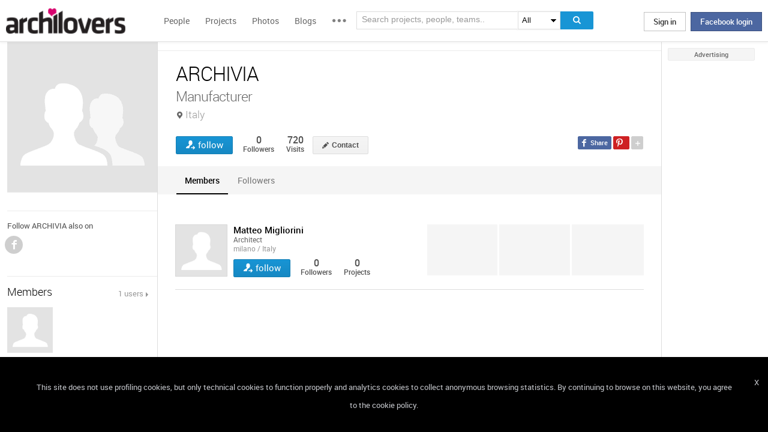

--- FILE ---
content_type: text/html; charset=UTF-8
request_url: https://www.archilovers.com/teams/633856/archivia.html
body_size: 1833
content:
<!DOCTYPE html>
<html lang="en">
<head>
    <meta charset="utf-8">
    <meta name="viewport" content="width=device-width, initial-scale=1">
    <title></title>
    <style>
        body {
            font-family: "Arial";
        }
    </style>
    <script type="text/javascript">
    window.awsWafCookieDomainList = [];
    window.gokuProps = {
"key":"AQIDAHjcYu/GjX+QlghicBgQ/7bFaQZ+m5FKCMDnO+vTbNg96AEjXDd5GG2UH21aRSEdOOwEAAAAfjB8BgkqhkiG9w0BBwagbzBtAgEAMGgGCSqGSIb3DQEHATAeBglghkgBZQMEAS4wEQQMJRvj6KHN1SZDyy/bAgEQgDuB43sNIUY3n1BtkX7MJggT1sT3DunwpTm7Vis+NY8Ug+2LuSOB5YQEK8OE4REU0M09ckOEhHSpn/2kHw==",
          "iv":"D549DACY9wAAAn4n",
          "context":"sTQu7qmDkRV3LsiPzL6zxoRKXJRQKMW7O0z2Fy5pSriRTDbauRv9m41WA8Xb1HxIzlld2Zv7lEkLMjaPh+8MY7ohE75l9L3Qze8r7IY3PziiRU2YB0AzcOIzyaXHj3P90/uHvPGmyLzS0+KsD987WfbregdyUX3XRBqYx5U2GqvBe1L/8/GKBMuha7UlFX9qq7g/j4o3ebge/wHRApWZVniQfbheYsQI7wxIrhuiyXIJMQFF/e/7aAyghoufpTkYHG+7ESMLy6MucrL8yAAPe65vaMdbCjb+yT7cZfZAPIRzzSrqbkCZml1pudoLS+7cr0/YAF4kHl1+1a1cauBBZ3JaT/7I5hp1DJElSV/WTf3Z0CFmW26JmAZ2"
};
    </script>
    <script src="https://58b12705a3eb.731d112a.us-east-2.token.awswaf.com/58b12705a3eb/336b263c04fa/63a0f74735c8/challenge.js"></script>
</head>
<body>
    <div id="challenge-container"></div>
    <script type="text/javascript">
        AwsWafIntegration.saveReferrer();
        AwsWafIntegration.checkForceRefresh().then((forceRefresh) => {
            if (forceRefresh) {
                AwsWafIntegration.forceRefreshToken().then(() => {
                    window.location.reload(true);
                });
            } else {
                AwsWafIntegration.getToken().then(() => {
                    window.location.reload(true);
                });
            }
        });
    </script>
    <noscript>
        <h1>JavaScript is disabled</h1>
        In order to continue, we need to verify that you're not a robot.
        This requires JavaScript. Enable JavaScript and then reload the page.
    </noscript>
</body>
</html>

--- FILE ---
content_type: text/html; charset=utf-8
request_url: https://www.archilovers.com/teams/633856/archivia.html
body_size: 11203
content:
<!DOCTYPE html>
<html lang="en" xmlns:fb="https://ogp.me/ns/fb#" data-displaymode="">
<head prefix="og:https://ogp.me/ns#">

	<title>ARCHIVIA - Manufacturer Italy</title>
	<meta charset="utf-8" />
	<meta name="description" content="Find out all projects and works designed by ARCHIVIA on Archilovers. Browse the complete collection of photos, drawings and design portfolio" />
	<meta name="keywords" />
	<meta property="fb:app_id" content="160857597304751" />
	<meta property="og:site_name" content="Archilovers" />
	<meta property="og:title" content="ARCHIVIA - Manufacturer Italy" />
	<meta property="og:description" content="Find out all projects and works designed by ARCHIVIA on Archilovers. Browse the complete collection of photos, drawings and design portfolio" />
	<meta property="og:type" content="profile" />
	<meta property="og:url" content="https://www.archilovers.com/teams/633856/archivia.html" />
	<meta property="og:image" content="https://www.archilovers.com/assets/images/unknow_team_thumb2.png" />
	<meta property="og:locale" content="en_US" />
	<meta property="og:locale:alternate" content="en_GB" />
	<meta property="og:locale:alternate" content="fr_FR" />
	<meta property="og:locale:alternate" content="it_IT" />
	<meta property="article:author" content="https://www.facebook.com/archilovers" />
	<meta property="article:publisher" content="https://www.facebook.com/archilovers" />
				<meta name="twitter:site" content="ArchiloversCom" />
	<meta name="twitter:card" content="summary" />
	<meta name="twitter:title" content="ARCHIVIA - Manufacturer Italy" />
	
	<meta name="twitter:description" content="Find out all projects and works designed by ARCHIVIA on Archilovers. Browse the complete collection of photos, drawings and design portfolio" />
	
	
	<meta name="viewport" content="width=device-width,initial-scale=1.0,maximum-scale=5.0,user-scalable=yes" />
	<meta name="twitter:domain" content="archilovers.com" />
	<meta name="twitter:creator" content="ArchiloversCom" />
	<meta name="twitter:app:name:iphone" content="Archilovers" />
	<meta name="twitter:app:id:iphone" content="511325461" />
	<meta name="apple-itunes-app" content="app-id=511325461" />

	<link rel="alternate" type="application/rss+xml" href="https://www.archilovers.com/api/projects/feed" />
	<link rel="alternate" type="application/rss+xml" href="https://www.archilovers.com/api/stories/feed" />

	<link rel="canonical" href="https://www.archilovers.com/teams/633856/archivia.html" />
	<!--[if lt IE 9]><script src="https://html5shim.googlecode.com/svn/trunk/html5.js"></script><![endif]-->



	<link rel="icon" type="image/png" href="https://cdn.archilovers.com/Assets/images/icons/icon32.png" sizes="32x32">
	<link rel="icon" type="image/png" href="https://cdn.archilovers.com/Assets/images/icons/icon194.png" sizes="194x194">
	<link rel="apple-touch-icon" href="https://cdn.archilovers.com/Assets/images/icons/icon180.png" sizes="180x180">


	<link rel="manifest" href="/manifest.json">

	<link rel="preconnect" href="https://cdn.archilovers.com">
	<link rel="dns-prefetch" href="https://cdn.archilovers.com">


	<style type="text/css">
		@font-face {
			font-family: 'Roboto_';
			src: url('https://cdn.archilovers.com/Assets/fonts/Roboto-Medium-webfont.eot?1');
			src: url('https://cdn.archilovers.com/Assets/fonts/Roboto-Medium-webfont.eot?1#iefix') format('embedded-opentype'),url('https://cdn.archilovers.com/Assets/fonts/Roboto-Medium-webfont.woff?1') format('woff'),url('https://cdn.archilovers.com/Assets/fonts/Roboto-Medium-webfont.ttf?1') format('truetype'),url('https://cdn.archilovers.com/Assets/fonts/Roboto-Medium-webfont.svg?1#Roboto-Medium-webfont') format('svg');
			font-weight: bold;
			font-style: normal;
			font-display: swap;
		}

		@font-face {
			font-family: 'Roboto_';
			src: url('https://cdn.archilovers.com/Assets/fonts/Roboto-Regular-webfont.eot?1');
			src: url('https://cdn.archilovers.com/Assets/fonts/Roboto-Regular-webfont.eot?1#iefix') format('embedded-opentype'),url('https://cdn.archilovers.com/Assets/fonts/Roboto-Regular-webfont.woff?1') format('woff'),url('https://cdn.archilovers.com/Assets/fonts/Roboto-Regular-webfont.ttf?1') format('truetype'),url('https://cdn.archilovers.com/Assets/fonts/Roboto-Regular-webfont.svg?1#Roboto-Regular-webfont') format('svg');
			font-weight: normal;
			font-style: normal;
			font-display: swap;
		}

		@font-face {
			font-family: 'Roboto_';
			src: url('https://cdn.archilovers.com/Assets/fonts/Roboto-Light-webfont.eot?1');
			src: url('https://cdn.archilovers.com/Assets/fonts/Roboto-Light-webfont.eot?1#iefix') format('embedded-opentype'),url('https://cdn.archilovers.com/Assets/fonts/Roboto-Light-webfont.woff?1') format('woff'),url('https://cdn.archilovers.com/Assets/fonts/Roboto-Light-webfont.ttf?1') format('truetype'),url('https://cdn.archilovers.com/Assets/fonts/Roboto-Light-webfont.svg?1#Roboto-Light-webfont') format('svg');
			font-weight: 300;
			font-style: normal;
			font-display: swap;
		}

		@font-face {
			font-family: 'fontello';
			src: url('https://cdn.archilovers.com/Assets/fonts/fontello.eot?1');
			src: url('https://cdn.archilovers.com/Assets/fonts/fontello.eot?1#iefix') format('embedded-opentype'),url('https://cdn.archilovers.com/Assets/fonts/fontello.woff?1') format('woff'),url('https://cdn.archilovers.com/Assets/fonts/fontello.ttf?1') format('truetype'),url('https://cdn.archilovers.com/Assets/fonts/fontello.svg?1#fontello') format('svg');
			font-weight: 'normal';
			font-style: normal;
			font-display: swap;
		}

		.font-icon {
			font-family: 'fontello';
			font-style: normal;
			font-weight: normal;
			speak: none;
			display: inline-block;
			text-decoration: inherit;
			font-variant: normal;
			text-transform: none;
			-webkit-font-smoothing: antialiased;
		}

		.font-Brand {
			font-family: Roboto_,Arial;
			-webkit-font-smoothing: antialiased;
		}

		html, body, div, span, object, h1, h2, h3, h4, h5, h6, p, pre, a, img, q, u, em, i, strong, abbr, blockquote, em, u, ul, li, form, label, table, tr, th, td, hr, textarea, button, form {
			margin: 0;
			padding: 0;
			border: 0;
			outline: none;
			vertical-align: baseline;
			font-weight: inherit;
			font-style: inherit;
			font-size: 100%;
			font-family: Roboto_,Arial;
			-webkit-font-smoothing: antialiased;
			color: #515151;
		}

		article, aside, details, figcaption, figure, footer, fieldset, header, hgroup, menu, nav, section {
			display: block;
			margin: 0;
			padding: 0;
			border: 0;
			vertical-align: baseline;
			font-weight: inherit;
			font-style: inherit;
			font-size: 100%;
			font-family: Roboto_,Arial;
			-webkit-font-smoothing: antialiased;
			color: #515151;
		}

		input {
			vertical-align: baseline;
			font-weight: inherit;
			font-style: inherit;
			font-size: 100%;
			outline: none;
			font-family: Roboto_,Arial;
			-webkit-font-smoothing: antialiased;
		}

		select {
			border-color: #ddd;
		}

		html, body {
			height: 100%;
		}

		ul, li {
			list-style: none;
		}

		table, tr, td {
			border-collapse: collapse;
			border-spacing: 0;
		}

		a {
			text-decoration: none;
		}

			a:hover {
				text-decoration: underline;
			}

		body * {
			-webkit-box-sizing: border-box;
			-moz-box-sizing: border-box;
			-ms-box-sizing: border-box;
			box-sizing: border-box;
			*behavior: url(/Scripts/boxsizing.htc);
			word-spacing: 0;
		}

		:before, :after {
			-webkit-box-sizing: border-box;
			-moz-box-sizing: border-box;
			-ms-box-sizing: border-box;
			box-sizing: border-box;
			*behavior: url(/Scripts/boxsizing.htc);
		}

		.menu {
			display: none;
		}
	</style>

	

	<script type="text/javascript">
		var _gaq = _gaq || [];
		_gaq.push(['_setAccount', 'UA-5892465-3']);
		_gaq.push(['_trackPageview']);
		(function () {
			var ga = document.createElement('script'); ga.type = 'text/javascript'; ga.async = true;
			ga.src = ('https:' == document.location.protocol ? 'https://ssl' : 'http://www') + '.google-analytics.com/ga.js';
			var s = document.getElementsByTagName('script')[0]; s.parentNode.insertBefore(ga, s);
		})();
		function initialize(func) {
			addEvent("DOMContentLoaded", document, func);
		}
		function addEvent(evnt, elem, func) {
			if (elem.addEventListener)  // W3C DOM
				elem.addEventListener(evnt, func, false);
			else if (elem.attachEvent) { // IE DOM
				elem.attachEvent("on" + evnt, func);
			} else { // No much to do
				elem[evnt] = func;
			}

		}
	</script>
	<!-- Google Tag Manager -->
	<script>
	(function (w, d, s, l, i) {
			w[l] = w[l] || []; w[l].push({
				'gtm.start':
					new Date().getTime(), event: 'gtm.js'
			}); var f = d.getElementsByTagName(s)[0],
				j = d.createElement(s), dl = l != 'dataLayer' ? '&l=' + l : ''; j.async = true; j.src =
					'https://www.googletagmanager.com/gtm.js?id=' + i + dl; f.parentNode.insertBefore(j, f);
		})(window, document, 'script', 'dataLayer', 'GTM-P2J6BN5');</script>
	<!-- End Google Tag Manager -->
	

<script type="application/ld+json">
{
    "@context" : "https://schema.org",
    "@type" : "organization",
    "name" : "Archilovers.com",
    "url" : "https://www.archilovers.com",
        
        "sameAs" : [
            "https://www.facebook.com/archilovers",
            "https://twitter.com/ArchiloversCom",
            "https://plus.google.com/+archilovers",
            "https://archilovers.tumblr.com/",
            "https://www.pinterest.com/archilovers/",
            "https://instagram.com/archilovers/"
        ]}
        
}
</script>

</head>
<body class=" skin-banner skin-banner-menu">
	<form></form>
	<!-- Google Tag Manager (noscript) -->
	<noscript>
		<iframe src="https://www.googletagmanager.com/ns.html?id=GTM-P2J6BN5"
				height="0" width="0" style="display:none;visibility:hidden"></iframe>
	</noscript>
	<!-- End Google Tag Manager (noscript) -->
	<link href="https://cdn.archilovers.com/bundles/web-css?v=daEeMO2KcLTDlPfJQhkou2odl9h7wQUOuj0Weyfxess1" rel="stylesheet" />

	


	<section class="globalContainer">

		
<header class="menu" id="divmenugenerale">
    <div class="headerMenu" id="ArchiloversIntMenu">
        <section class="resizeMenu">
            <div class="netMenuAL">
                <div id="_eventsLink-container" class="poplist hasnews _eventcontainer" style="display:none">
                    
                </div>
                <div id="_followersLink-container" class="poplist hasfollow _eventcontainer" style="display:none">
                    
                </div>
                <div id="_messagesLink-container" class="poplist hasmessage _eventcontainer" style="display:none">
                    
                </div>
                <section class="container">
                        <div class="boxTd"><a onclick="javascript: $.login()" title="" class="buttonlog">Sign in</a> <span class="or">oppure</span> <a onclick="$.fblogin()" href="javascript:void(0)" class="buttonlog fb-login">Facebook login</a></div>
                </section>

            </div>
            <figure class="logo">
                <a href="/" title="">
                    <img id="LogoArchilovers" src="https://cdn.archilovers.com/assets/images/logo-archilovers.png" alt="Archilovers" title="Archilovers" width="170" height="36" style="width: auto" />
                    </a>
            </figure>
            <div class="buttonOpenMenu"></div>

            <nav class="contListMenu">
                <ul>
                    <li class="mainLink @*selected*@"><a href="/people" title="People">People</a></li>
                    <li class="mainLink">
                        <a class="linkfake" href="/projects">Projects</a>
                        <ul>
                            <li class="secLink"><a href="/projects"><span>Projects</span> List</a></li>
                            <li class="secLink"><a href="/projects/map"><span>Projects</span> Map</a></li>
                            <li class="secLink"><a href="/albums/elements"><span>Projects by</span> Elements</a></li>
                            <li class="secLink"><a href="/albums/materials"><span>Projects by</span> Materials</a></li>
                            <li class="secLink"><a href="/albums/themes"><span>Projects by</span> Themes</a></li>
                        </ul>
                    </li>

                    <li class="mainLink"><a href="/photos" title="Photos">Photos</a></li>
                    <li class="mainLink"><a href="/stories" title="Blog">Blogs</a></li>
                    <li class="mainLink">
                        <span title="" class="linkfake other"></span>
                        <ul>
                            <li class="secLink" data-name="Photos"><a href="/photos" title="Photos">Photos</a></li>
                            <li class="secLink" data-name="Blog"><a href="/stories" title="Blog">Blogs</a></li>
                            <li class="secLink"><a href="https://www.archiproducts.com" target="_blank" title="Products">Products</a></li>
                            <li class="secLink"><a href="/newsletter" title="Newsletter">Newsletters</a></li>
                            <li class="secLink"><a href="/app" title="App">App</a></li>

                            <li class="secLink">
                                <span title="Contest" class="linkfake other">Contest</span>
                                <ul>
                                    <li class="otherLink" style="font-style:italic; border-bottom: 1px solid white" data-name="I love BTicino"><a href="/bticino" title="I love BTicino">I love BTicino</a></li>
                                        <li class="otherLink" style="font-style:italic" data-name="Bar/Ristoranti/Hotel d'Autore"><a href="/contests/brhautore" title="Bar/Ristoranti/Hotel d'Autore 2017">Bar Ristoranti e Hotel d'Autore 2017 (closed)</a></li>
                                </ul>
                            </li>
                            <li class="secLink"><a target="_blank" href="https://chrome.google.com/webstore/detail/archilovers-inspiration-t/fholofncjefknlbmfkjondfolbgddjon" title="App">Chrome Extension</a></li>


                        </ul>
                    </li>
                </ul>
            </nav>
            <section class="searchMenu">
                <div class="form" id="tableSearch">
                    <fieldset class="input-fieldset">
                        <div class="space-input">
                            <div class="content-input">
                                <input Placeholder-0="Search people or teams.." Placeholder-1="Search projects, people, teams.." Placeholder-2="Search photos.." Placeholder-40="Search projects.." Placeholder-70="Search stories.." id="SearchSuggest" name="SearchSuggest" type="text" value="" />
                                <input name="__RequestVerificationToken" type="hidden" value="Og5Ycy5x8tgSLlzUTMQCbbSISWag5mmBG8LyvfjTOwLjJ47CSJAxyiDKMEY2eFsX0P1a_wXu55dRrnHDo7_WWTBmK1M1" />
                            </div>
                        </div>
                    </fieldset>
                    <select id="SearchSuggest_Context" name="SearchSuggest_Context"><option selected="selected" value="-1">All</option>
<option value="0">People</option>
<option value="40">Projects</option>
<option value="70">Blogs</option>
<option value="2">Photos</option>
</select>
                    <i class="bigIcon" onclick="javascript: window.searchSuggest.Search();" style="cursor: pointer"></i>
                </div>
            </section>
        </section>
    </div>
        <div class="wrap-join dn">
            <div class="popup-join">
                <a onclick="javascript: $.register()" title="" class="signin">Sign Up</a>
                <section class="text">
                    <span>Share and discover Architecture<br />and Interior design</span>
                </section>
            </div>
        </div>
</header>


		<div class="main">
            <div class="socialSideBar">
                <a href="https://www.facebook.com/archilovers" title="Facebook" class="facebook" target="_blank" rel="noopener"></a>
                <a href="https://twitter.com/ArchiloversCom" title="Twitter" class="twitter" target="_blank" rel="noopener"></a>
                <a href="https://archilovers.tumblr.com/" title="Tumblr" class="tumblr" target="_blank" rel="noopener"></a>
                <a href="https://pinterest.com/archilovers/" title="Pinterest" class="pinterest" target="_blank" rel="noopener"></a>
                <a href="https://instagram.com/archilovers/" title="Instagram" class="instagram" target="_blank" rel="noopener"></a>
                <a href="https://www.threads.net/@archilovers" title="Threads" class="threads" target="_blank" rel="noopener"></a>
            </div>
			<div class="outer">
				<section class="column-center">
					
    <section class="summary">
            </section>

					

<link href="/Assets/css/InfoRequest/popcontact.min.css?v=0" rel="stylesheet" />


<header class="heading">
    
    <hgroup>
        <h1>ARCHIVIA</h1>
        <h2><span>Manufacturer</span> <span class="location">Italy</span></h2>
    </hgroup>
    <div class="viewinfo">
        
<div class="sharedbar">
    <ul class="conticonshared">
        <li  title="facebook" class="i-facebook"></li>
        <li  title="pinterest" class="i-pinterest"></li>
        <li class="addShare open"></li>
        <li  title="twitter" class="i-twitter"></li>     
        
        <li  title="tumblr" class="i-tumblr"></li>
        <li  title="linkedin" class="i-linkedin"></li>
        <li class="removeShare"></li>
    </ul>
</div>

        
<button class="loveaction follow False " onclick="love(event)" data-command="{&quot;controller&quot;:&quot;teams&quot;, &quot;id&quot;:633856, &quot;action&quot;:&quot;follow?value=true&quot;, &quot;type&quot;:&quot;post&quot;}" data-undo-command="{&quot;controller&quot;:&quot;teams&quot;, &quot;id&quot;:633856, &quot;action&quot;:&quot;follow?value=false&quot;, &quot;type&quot;:&quot;post&quot;}" type="button">
	<span class="conlovers">
		<h4>follow</h4>
		<h5>following</h5>
	</span>
	<span class="no-follow">
		<h6>unfollow</h6>
	</span>
</button>
<span class="numlove"><i></i>0</span>

        <div class="cont-views">
            <a class="viewsOn" href="#followers"><span class="numviews">0</span> <span class="text">Followers</span></a>
            <span class="viewsOn"><span class="numviews">720</span> <span class="text">Visits</span></span>
        </div>

        
        <span id="btnContactContainer" class="dn">
            <button id="contactTeam" class="button modify  _disabled">Contact</button>
        </span>

        

    </div>
</header>

<div class="tabs">
    <figure class="people-small-bar">
        <img alt="ARCHIVIA" src="https://www.archilovers.com/assets/images/unknow_team_thumb1.png" />
        
<button class="loveaction follow False " onclick="love(event)" data-command="{&quot;controller&quot;:&quot;teams&quot;, &quot;id&quot;:633856, &quot;action&quot;:&quot;follow?value=true&quot;, &quot;type&quot;:&quot;post&quot;}" data-undo-command="{&quot;controller&quot;:&quot;teams&quot;, &quot;id&quot;:633856, &quot;action&quot;:&quot;follow?value=false&quot;, &quot;type&quot;:&quot;post&quot;}" type="button">
	<span class="conlovers">
		<h4>follow</h4>
		<h5>following</h5>
	</span>
	<span class="no-follow">
		<h6>unfollow</h6>
	</span>
</button>
<span class="numlove"><i></i>0</span>
        <figcaption><span>ARCHIVIA</span></figcaption>
    </figure>
    <ul class="small-bar">
                                                    <li><a href="#members-TAB">Members</a></li>
        <li><a href="#followers-TAB">Followers</a></li>
    </ul>
    <div id="projects-TAB">
        <div class="optionbar">
            <div id="filterOption" class="contselect">
                <label for="year">Project year</label>
                <select id="year" name="year" style=""><option value="">view all</option>
</select>
                <label for="status">Status</label>
                <select id="status" name="status" style=""><option value="">view all</option>
</select>
            </div>
            <div id="displayOption">
                <input type="radio" id="displayOption1" name="displayOption" value="1col" checked="checked" /><label for="displayOption1" aria-label="col1"></label>
                <input type="radio" id="displayOption2" name="displayOption" value="2col" /><label for="displayOption2" aria-label="col2"></label>
                <input type="radio" id="displayOption3" name="displayOption" value="grid" /><label for="displayOption3" aria-label="grid"></label>
                <input type="radio" id="displayOption4" name="displayOption" value="map" /><label for="displayOption4" aria-label="map"></label>
            </div>
        </div>
        <div class="grid-sizer"></div>
            <div id="projects-container" class="project-tab">
                

            </div>
        <!-- /Shared/ProjectsPreviewBigPartial.cshtml , /Shared/ProjectsPreviewSmallPartial.cshtml -->
        <div id="mapContainer" class="dn">
            



<div class="container_16" style="width:780px;height:640px">
	<article class="grid_16" style="width:780px;height:640px">
		<div id="loading" class="loadingOverlayHeart"></div>
		<div class="item rounded dark">
			<div id="map_canvas_58754617" class="map" style="width:780px;height:640px"></div>
		</div>
	</article>
</div>






        </div>
    </div>
    <div id="wall-TAB"></div>
    <div id="followers-TAB" class="people-tab">
        <div id="followers-container"></div>
    </div>
    <div id="references-TAB">
        <!-- /Shared/ProductReferencePartial.chshtml -->
        <div id="references-container"></div>
    </div>
    <div id="products-TAB" class="product-tab">
        <div id="products-container"></div>
    </div>
    <div id="members-TAB" class="people-tab">
        
    </div>


    <div id="news-TAB" class="blog-tab masonry">
        <div id="news-container">
            <div class="stories" style="padding: 0;border: none;margin: 0;box-shadow: none;"></div>
        </div>
    </div>

    <div class="modalbox fade" id="writeRDI" role="dialog" aria-labelledby="myModalLabel" aria-hidden="true">
        <div></div>
    </div>

</div>



				</section>
				<section class="column-left">
					
    <!-- /Team/TeamAdditionalDetailsPartial.cshtml -->
    



<figure class="image-user">
    <img alt="ARCHIVIA" src="https://www.archilovers.com/assets/images/unknow_team_thumb2.png" />
    <figcaption>ARCHIVIA</figcaption>
</figure>


    <section class="boxmodel">


        <ul class="contact-list">
            
            
            


        </ul>
    </section>
    <section class="boxmodel">
        <p class="titlesocial">
            Follow&#160;ARCHIVIA also on
        </p>
        <ul class="social-people">
                <li><a href="https://www.facebook.com/archiviaarchitettura" target="_blank" class="Facebook">Facebook</a></li>

        </ul><br />
    </section>
    <article class="boxmodel">
        <header>
            Members
            <a href="#members" class="viewall">1 users</a>
        </header>
        <section class="people-member">
            <!-- /Team/TeamMembersPartial.cshtml -->
            
	<a href="/matteo-migliorini-2521884/" class="people-m" data-summary="1" data-id="2521884">
			<figure>
		<img src="https://www.archilovers.com/assets/images/unknow_user_thumb1.png" alt="Matteo Migliorini" />
		<figcaption>
			<ul>
				<li>Matteo Migliorini</li>
				<li>Architect</li>
			</ul>
		</figcaption>
	</figure>

	</a>



        </section>
    </article>





				</section>
				<aside class="column-right">
					<div class="content fixed">
						<div class="product-ads">
							
						</div>
						<div class="sponsor-title">Advertising</div>
						<div class="banners">
							


						</div>
					</div>
				</aside>

			</div>
		</div>
		<div class="scrolltop" id="scrollTop"></div>
		
<footer class="footer-page">


    <div id="cookieDisc" class="cookie-bar" style="display:none">
        <div class="content-cookie">
            <div id="cookieDiscCloseText" class="close-cookie"><i>X</i></div>
            <div class="msgtext-cookie"><a class="_skipjs" href="/help/cookies" target="_blank">
            This site does not use profiling cookies, but only technical cookies to function properly and analytics cookies to collect anonymous browsing statistics. By continuing to browse on this website, you agree to the cookie policy.
</a></div>
            
        </div>
    </div>

    <section class="content">
        
        <div class="box-link-footer">
            <ul class="link-footer">
                <li class="title">Start</li>
                <li><a href="/help/basics#start" target="_blank">Welcome</a></li>
                <li><a href="/help/basics#profile" target="_blank">Create your profile</a></li>
                <li><a href="/help/basics#projects" target="_blank">Publish projects</a></li>
                <li><a href="/help/basics#photos" target="_blank">Share photos</a></li>
                <li><a href="/help/basics#stories" target="_blank">Write a blog story</a></li>
            </ul>
            <ul class="link-footer">
                <li class="title">Topics</li>
                <li><a href="/help/faq" target="_blank">FAQ</a></li>
                <li><a id="anchorContactUs" href="javascript:void(0)">Contact us</a></li>
                <li><a href="/app" target="_blank">App&#160;Download</a></li>
                <li><a href="/newsletter" target="_blank">Newsletters</a></li>
                <li><a href="https://archipassport.com/careers/" target="_blank">Careers</a></li>
                    <li><a href="https://business.archiproducts.com/en/" target="_blank" style="color:#39c">Advertise your products</a></li>

            </ul>
        </div>
        <div class="network">
            <ul class="logo-network">
                <li class="title">Network</li>
                <li class="archipassport"><a title="Archipassport" href="https://www.archipassport.com/" target="_blank" rel="noopener"></a></li>
                <li class="archiproducts"><a title="Archiproducts" href="https://www.archiproducts.com/" target="_blank" rel="noopener"></a></li>
                <li class="archiportale"><a title="Archiportale" href="https://www.archiportale.com/" target="_blank" rel="noopener"></a></li>
                <li class="edilportale"><a title="Edilportale" href="https://www.edilportale.com/" target="_blank" rel="noopener"></a></li>
            </ul>
        </div>
        <ul class="logo-social">
            <li class="title">Follow us</li>
            <li class="facebook"><a title="Facebook" href="https://www.facebook.com/archilovers" target="_blank" rel="noopener"></a></li>
            <li class="twitter"><a title="Twitter" href="https://twitter.com/ArchiloversCom" target="_blank" rel="noopener"></a></li>
            <li class="tumblr"><a title="Tumblr" href="https://archilovers.tumblr.com/" target="_blank" rel="noopener"></a></li>
            <li class="pinterest"><a title="Pinterest" href="https://pinterest.com/archilovers/" target="_blank" rel="noopener"></a></li>

            <li class="instagram"><a title="Instagram" href="https://instagram.com/archilovers" target="_blank" rel="noopener"></a></li>
            <li class="flipboard"><a title="Flipboard" href="https://flipboard.com/@archilovers/archilovers-tvgs3sinz" target="_blank" rel="noopener"></a></li>
            <li class="youtube"><a title="Youtube" href="https://www.youtube.com/user/Archilovers" target="_blank" rel="noopener"></a></li>
            <li class="threads"><a title="Threads" href="https://www.threads.net/@archilovers" target="_blank" rel="noopener"></a></li>
        </ul>
        <div class="box-link-footer titleBtn">
            <ul class="link-footer">
                    <li class="title"><a title="Advertise" href="https://business.archiproducts.com/en/advertising/" target="_blank" rel="noopener">Advertise</a></li>

                
            </ul>
        </div>

    </section>
	<section class="copyright">
		<div>
            <span>
                &#169; 2026 Archilovers.com - P.IVA IT05611580720 - Newspaper registered at the Court of Bari, General Registry No. 1861/2020 – &#169; All reproduction rights reserved
                <a href="https://www.archilovers.com/help/terms">Terms of use</a>
                <a href="https://www.archilovers.com/help/privacy">Privacy</a>
                <a href="https://www.archilovers.com/help/cookies">Cookies</a>
                <a href="/sitemap">Sitemap</a>
                <select id="changelanguage">
                        <option selected data-href="/account/language?lang=en&amp;returnUrl=%2Fteams%2F633856%2Farchivia.html">English</option>
                        <option  data-href="/account/language?lang=it&amp;returnUrl=%2Fteams%2F633856%2Farchivia.html">Italiano</option>
                        <option  data-href="/account/language?lang=fr&amp;returnUrl=%2Fteams%2F633856%2Farchivia.html">Fran&#231;ais</option>
                </select>
            </span>

		</div>
	</section>

    <div id="shareme" class="share-social"></div>

</footer>

		
		<aside class="cont-alert">
			<section class="success">
				<h6></h6>
				<span></span>
			</section>
		</aside>
		<div id="tmp"></div>
		<div id="summary" class="people-search hover-people"></div>
	</section>



	<!--[if lt IE 9]>
	<script src="https://cdnjs.cloudflare.com/ajax/libs/jquery/1.11.1/jquery.min.js" defer></script>

	<![endif]-->
	<!--[if gte IE 9]><!-->
	<script src="https://cdnjs.cloudflare.com/ajax/libs/jquery/2.1.1/jquery.min.js" defer></script>

	<!--<![endif]-->
	<script src="https://cdn.archilovers.com/bundles/jquery-pkg?v=2R-XyCnnZ-gBecTH0M2tB0J-Y9IPm_2iM3AjYhxGchQ1" defer></script>

	<script src="https://cdn.archilovers.com/bundles/archilovers-web-pkg?v=GUmS8K59yF3APfiEdldhWwBLV55ayVl77FhoG8BIoCM1" defer></script>

	
    <script src="https://cdn.jsdelivr.net/npm/vue@2.6.14/dist/vue.runtime.min.js"></script>
    <script src="/Scripts/contact-forms/contact-forms.js?v=1" defer></script>
    <link href="https://www.archiproducts.com/css/info-request-only.css" rel="stylesheet" />
    <script src="https://cdnjs.cloudflare.com/ajax/libs/foundation/6.3.0/js/plugins/foundation.core.min.js" defer></script>
    
    <script src="/Scripts/pages/project-search-city.min.js" type="text/javascript" defer></script>
    <script src="/Scripts/pages/project-specify-location.min.js" type="text/javascript" defer></script>

    <script src="https://cdn.archilovers.com/bundles/masonry?v=1yj4jBeNFcN937rv_8O-duMVj9F8Zy0fOALb5OF7d401" defer></script>

    <script src="https://cdn.archilovers.com/bundles/preloadjs?v=Ut16dg1niN3jEGsL29aBkyjfbGHtl8VOPC8oNTRRRHw1" defer></script>


    <script type="text/javascript">

	//Contains the projects to load in each page for the three display modes
	var projectsModePageSize = [ 5, 10, 15 ];
	//Indicates the maximum projects count that allow rendering other smaller photos when 1column mode is selected
	var mode1colOnlyCoverCount = 5;
	//Total number of people projects
	var totalProjectsCount = 0;
	var mnfctProductsCount = 0;

    var firstTimePrjLoaded = true;

	initialize(init);
	initialize(bindEvents);

	function init(){
		window.projectsPreloader =  new ContentTabWithPreloader('div#projects-container', 1, 1, $.route("teams", 633856, "projects"), "GET");

		window.TeamId = 633856;
		window.TeamName = "ARCHIVIA";
		window.format = "1col";

		$(".tabs").tabs({
			activate: onTabChange,
			heightStyle:"content",
			active: getTabIndex(".tabs>ul>li>a:visible", $.param.fragment() || (mnfctProductsCount ? "products" : "")),
			fxSlide: true, fxFade: true, fxSpeed: 'fast',
			create: onTabChange
		});
		$("#displayOption").find("[value='"+window.format+"']").prop("checked", true);
		$("#displayOption").buttonset();
		$("#rank").spinner({min:1, max:9, change:onRankChanged });

		var $div = $('.description');
		if($div.text().length >= 462) {
			$div.addClass('mask');
		}

		$(".column-center .alert").position({ my: 'right top', at: 'right bottom', of: 'h1' });

		//if (mnfctProductsCount > 0) {
		//	$('#btnContactContainer').removeClass('dn');
		//}

        $('#btnContactContainer').removeClass('dn');

	}

	function bindEvents(){
		$(window).bind("hashchange", function(e) {
			var newindex = getTabIndex(".tabs>ul>li>a:visible", $.param.fragment());
			if (newindex>-1) $(".tabs").tabs("option", "active", newindex);
			window.scrollTo(0,0);
		});

		$("#status").change(onFilterChanged);
		$("#year").change(onFilterChanged);

		$("#displayOption input").bind("change", function (e, ui) {
            firstTimePrjLoaded = false;
			window.format = this.value;
			$(window).trigger("imgTabChangeFormat");
			onFilterChanged(e, ui);
            $("#projects-container").removeClass("image-full image-full-2col");
		});
		$('#addProjectBtn').on('click',onNewProjectClick);
		$('#contactTeam').on('click',onContactTeamClick);

		$(window).scroll(function(){
			if ($(this).scrollTop() > 187 && !$("section.globalContainer").hasClass('theEnd')) {
				$('.globalContainer').addClass('blocked');
			} else {
				$('.globalContainer').removeClass('blocked');
			}
		});

		$.excuteWhenVisible('#related-items-anchor', function() {
			$('#followers_container').load($.route('teams', window.TeamId, 'related'));
		});
	}

	function getTabIndex(selector, id){
		id = "#"+id;
		var alltabs = $(selector).map(function(i,e){return $(e).attr("href");});
		return Math.max($.inArray(id, alltabs), $.inArray(id+"-TAB", alltabs), 0); // at least select the first one
	}

	var previousTabContainer = null;
	function onTabChange(event, ui){
		var panel = ui.newPanel || ui.panel;
		var id = panel.attr("id");
		id = id.substring(0, id.indexOf("-TAB"));
		$.bbq.pushState(id, 2);

		if (previousTabContainer != null) {
			previousTabContainer.trigger('end');
		}

		switch(id){
			case 'projects':
				previousTabContainer = $('#projects-container');
				if (getSelectedMode() != 4) {
					projectsPreloader.Init(buildServiceUrlParameters());
				}
				break;
			case 'followers':
				previousTabContainer = $('#followers-container');
				LoadFollowers('followers-container');
				break;
			case 'products':
				previousTabContainer = $('#products-TAB');
				$('div#products-container:not(.initialized)').addClass('initialized').load($.route("teams", window.TeamId ,"products?pagesize=16"),
											function(data, result) {
												$('#gotoArchiproducts').show();
											});
				break;
			case 'references':
				previousContainer = $('#references-container');
				LoadReferences('references-container');
				break;
			case 'members':
				previousTabContainer = $("#members-TAB");
				$('div#members-TAB:not(.initialized)').addClass('initialized').load($.route("teams", window.TeamId ,"members?format=1"));
				break;
			case 'news':
				previousTabContainer = $("#news-TAB");
				LoadNews('news-container');
				break;
		}
	}

	function onFilterChanged(event, ui) {
		var selectedMode = getSelectedMode();

		if (selectedMode < 4) {
			$("#mapContainer").addClass("dn");
			$("#filterOption").removeClass("dn");
			projectsPreloader.ChangeFilter(buildServiceUrlParameters());
		}
		else {
			projectsPreloader.Clear();
			$("#mapContainer").removeClass("dn");
			$("#filterOption").addClass("dn");
			var tmp = $('#mapContainer:not(.initialized)');
			if (tmp.length) {
				$.ajax({
					type: 'POST',
					url: $.route('teams', window.TeamId, 'projectspoints'),
					datatype: 'application/json',
					success: function (result) {
						GoogleMapManager.initMap($('.map').attr('id'), result);
					},
					error: function (a, b, c) { debugger; }
				});
				tmp.addClass("initialized");
			}
		}
	}

	//Builds the parameters query string used to call the people projects service
	function buildServiceUrlParameters() {
		var selectedMode = getSelectedMode();

        var pageSize = 10;
        if (firstTimePrjLoaded) {
            pageSize = totalProjectsCount > 17 ? 15 : 10;

        } else {
            if (selectedMode >= 1 && selectedMode <= 3)
                pageSize = projectsModePageSize[selectedMode - 1];
        }


		

		var showOnlyCoverImage = true;
		if (totalProjectsCount <= mode1colOnlyCoverCount && selectedMode == 1) {
			showOnlyCoverImage = false;
		}
		var parameters = [ pageSize, selectedMode, $("#status").val(), $("#year").val(), showOnlyCoverImage];
		return $.format("&pagesize={0}&mode={1}&type={2}&year={3}&showOnlyCover={4}", parameters);
	}

	//Returns the checked display mode as an integer value ranging from 1 (1 column) to 4 (map)
	function getSelectedMode() {
		switch (format)
		{
			case "1col": return 1;
			case "2col": return 2;
			case "grid": return 3;
			case "map": return 4;
			default: return 1;
		}
	}

	function getSelectedRadioButtonValue(containerId) {
		var checkedRadio = $('#' + containerId + ' input[type=radio]:checked');
		if (checkedRadio != undefined) {
			return checkedRadio.val();
		}
		return null;
	}

	function LoadFollowers(controlId) {
		var control = $('#' + controlId);
		if (!control.hasClass('initialized')) {
			control.addClass('initialized').bottomless({url: $.route("teams", window.TeamId, "followers"), now:true });
		}
		else {
			control.trigger('start');
		}
	}

	function LoadReferences(containerId) {
		var container = $('#' + containerId);
		$.execOnInit(containerId, function() {
			container.bottomless({url: $.route('teams', window.TeamId, 'references'), now: true });
		}, function() {
			container.trigger('start');
		});
	}

	function LoadNews(containerId) {
		var container = $('#' + containerId);
		$.execOnInit(containerId, function() {
			container.masonry({gutter: 10, transitionDuration: 0});
			container.bottomless({url: $.route('teams', window.TeamId, 'news'), now: true });
			container.on('aposScrollLoaded', function() {
				var c = container.trigger('end');
				var i = imagesLoaded(c);
				var elements = c.find(".stories:not(.masoned)").addClass("masoned");
				i.on('always', function (instance) {
					c.masonry( 'appended', elements );
					if (elements.length > 0) {
						c.trigger('start');
                        elements.find("img").lazyload();
					}
				});
			});
		}, function() {
			container.trigger('start');
		});
	}


	function onNewProjectClick(e) {
		openAddProjectDialog(window.TeamId, 'Teams', function(isSuccess, newProject) {
			if (isSuccess) {
				window.location.href = $.route('projects', newProject.Id, 'edit');
			}
		});
	};

	function onRankChanged(event, ui) {
		var value = $(event.target).spinner("value");
		$.api({ controller: 'teams', id: window.TeamId, action: $.format('rank?value={0}', value), type: 'post'});
	}


	var IdPortal = 5;
	var IdProdotto = window.TeamId;
	var sheet = 2; //Manufacturer
	var NomeAzienda = 'ARCHIVIA';
	var contactDialogTitle = 'Contact ARCHIVIA';
	var LogoAzienda = 'https://www.archilovers.com/assets/images/unknow_team_thumb1.png';
	var ArchipassportDomain = 'http://login.archipassport.com';
	var TitlePhrase = 'Fill the form to have further information'
    var titleDialog = 'Request Info'
    var infoRequestFormInstance;

	function onContactTeamClick(e) {

		var lang = $('html').attr('lang');
        var optionToSelect;

		if ($(this).hasClass('_disabled')) {
			$.login();

        } else {

			if (mnfctProductsCount > 0) {

				var containerSelector = '#writeRDI>div';

				if ($(containerSelector).length) {
					ContactForms('/Scripts/contact-forms/').NewInfoRequest({
						apiHost: 'https://www.archiproducts.com',
						appKey: '9EEDB34E-A528-4D6E-AFB2-A74CAA6F3502',
						culture: lang,
						container: containerSelector,
						portal: ContactForms.PortalType.Archilovers,
						type: ContactForms.RequestType.Manufacturer,
						recipientId: TeamId,
						loginAfterSubmit: false,
						onLoginOpen: function() {
							$.login();
						},
						onLoginSubmit: function (data, resolve, reject) {
							
						},
						onOpen: function () {
							
						},
						onSend: function () {
							
						}
					}).then(function () {
						showInfoRequestModal(mnfctProductsCount > 0 ? "4" : "7");
					});
				} else {
					showInfoRequestModal(mnfctProductsCount > 0 ? "4" : "7");
				}



				// se l'azienda è cliente, sfrutto l'invio della richiesta tramite apx
				
			}
			else {
				// invio messaggi tramite form agli admin
				createNewDiscussion(window.TeamId, window.TeamName, true);
			}
		}
	}


	function showInfoRequestModal(TeamType) {
		var opt = { autoOpen: true, modal: true, width: 870, height:650, title: titleDialog };
		var theDialog = $(".modalbox").dialog(opt);
		theDialog.dialog("open");
		$('.close-modal').css('display','none');
		$('.request_textArea').css('height','102px');

		if (TeamType == 7) {
			$('._TitlePhrase').html(TitlePhrase);
		}

	}

    </script>

	<link href="https://cdn.archilovers.com/bundles/map-uc-css?v=Dewjlv3JyEqSH_b8f66KasriYr1sgAGdkOc_i4Yf2HM1" rel="stylesheet" />

	<script src="https://maps.google.com/maps/api/js?key=AIzaSyBzbPwhFaXgM_HnibAph5-cXHzof-CI3h0&sensor=true&libraries=places&v=3.exp&language=en&callback=loadmapsui" type="text/javascript" defer></script>
<script type="text/javascript">

      function loadmapsui(){
        $.getScript('/Scripts/maps/jquery.ui.map.js', function() {
            $.getScript('/Scripts/maps/gmaps.js', function() {
                $.getScript('/Scripts/maps/googlemap-partialview-init.js', function() {
					//$.getScript('https://cdn.archilovers.com/bundles/map-uc?v=IwomkmkIzxGc2muQzSvsuiznU5mCodbd_LvVVe5mKmo1', function(){
 
						var config =
						{
								containerId: 'map_canvas_58754617',
								markers: [],
								options:  { 
		calculateBoundaries: true,
		startZoomLevel: 2,
		setZoomOnHover: false,
		maxZoomLevel: 12,
		markerDetailsServiceUrl: 'https://www.archilovers.com/projects/location',
		markerDetailsServiceMethod: 'POST',
		markerDetailsInfoWindowContent: '',
		showInfoWindow: true,
		markerImage: '/assets/images/maps/pinPoint.png',
		markerMultiImage: '/assets/images/maps/cluster0.png' },
								behaviorOptions:  {
						mapTypeControlOptions: { mapTypeIds: ['Styled', 'Map', google.maps.MapTypeId.HYBRID] }, streetViewControl: true, mapTypeControl: false, zoom: 2, minZoom: 2, maxZoom: 12, mapTypeId: 'Styled', scrollwheel: true, panControl: true, draggable: true, disableDefaultUI: true, zoomControl: true,
						zoomControlOptions: {
								style: google.maps.ZoomControlStyle.DEFAULT
						}
				},
								manager: null
						};
						mapManagers.push(config);
 
						
						
 
					//});
                });
            });
		});
      }
</script>



</body>
<div></div>

</html>


--- FILE ---
content_type: text/html; charset=utf-8
request_url: https://www.archilovers.com/teams/633856/members?format=1&_=1768695979222
body_size: 511
content:


	<div class="people">
		<div>
			<figure>
				<a href="/matteo-migliorini-2521884/">
					<img src="https://www.archilovers.com/assets/images/unknow_user_thumb1.png" alt="Matteo Migliorini" title="Matteo Migliorini" width="87" height="87" style="height: auto" /><i></i>
				</a>
				<figcaption>
					<ul>
						<li class="name"><a href="/matteo-migliorini-2521884/"><b>Matteo Migliorini</b></a></li>
						<li class="job">Architect</li>
						<li class="location">milano / Italy</li>
					</ul>
					<div class="viewinfo">
						
<button class="loveaction follow False " onclick="love(event)" data-command="{&quot;controller&quot;:&quot;people&quot;, &quot;id&quot;:2521884, &quot;action&quot;:&quot;follow?value=true&quot;, &quot;type&quot;:&quot;post&quot;}" data-undo-command="{&quot;controller&quot;:&quot;people&quot;, &quot;id&quot;:2521884, &quot;action&quot;:&quot;follow?value=false&quot;, &quot;type&quot;:&quot;post&quot;}" type="button">
	<span class="conlovers">
		<h4>follow</h4>
		<h5>following</h5>
	</span>
	<span class="no-follow">
		<h6>unfollow</h6>
	</span>
</button>
<span class="numlove"><i></i>0</span>
						<div class="cont-views">
							<span class="viewsOn followers"><span class="numviews">0</span> <span class="text">Followers</span></span>
							<span class="viewsOn projects"><span class="numviews">0</span> <span class="text">Projects</span></span>
						</div>
					</div>
				</figcaption>
			</figure>
			<a href="/matteo-migliorini-2521884/" class="list-proj-people">
				<ul>
								<li><img alt="placeholder" src="/Assets/images/empty-200x150.png" width="103" height="77" /></li>
								<li><img alt="placeholder" src="/Assets/images/empty-200x150.png" width="103" height="77" /></li>
								<li><img alt="placeholder" src="/Assets/images/empty-200x150.png" width="103" height="77" /></li>
			</ul>
		</a>
	</div>
</div>
